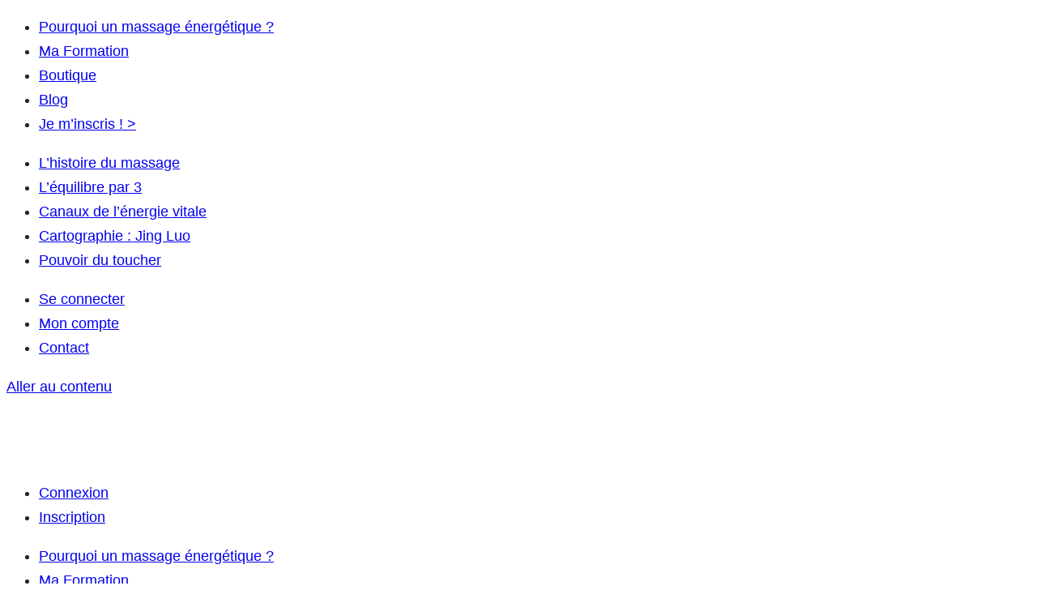

--- FILE ---
content_type: text/html; charset=UTF-8
request_url: https://www.massage-magnergy.com/meridiens/meridien-de-la-vesicule-biliaire/
body_size: 17241
content:
<!doctype html>
<html lang="fr-FR">
<head>
	<meta charset="UTF-8" />
	<meta name="viewport" content="width=device-width, initial-scale=1" />
	<meta name='robots' content='index, follow, max-image-preview:large, max-snippet:-1, max-video-preview:-1' />
	<style>img:is([sizes="auto" i], [sizes^="auto," i]) { contain-intrinsic-size: 3000px 1500px }</style>
	
	<!-- This site is optimized with the Yoast SEO plugin v24.5 - https://yoast.com/wordpress/plugins/seo/ -->
	<title>Archives : Méridien de la vésicule biliaire - Massage Magnergy</title>
	<meta name="description" content="Explorez le méridien de la vésicule biliaire, l&#039;un des douze méridiens principaux de la médecine traditionnelle chinoise." />
	<link rel="canonical" href="https://www.massage-magnergy.com/meridiens/meridien-de-la-vesicule-biliaire/" />
	<meta property="og:locale" content="fr_FR" />
	<meta property="og:type" content="article" />
	<meta property="og:title" content="Archives : Méridien de la vésicule biliaire - Massage Magnergy" />
	<meta property="og:description" content="Explorez le méridien de la vésicule biliaire, l&#039;un des douze méridiens principaux de la médecine traditionnelle chinoise." />
	<meta property="og:url" content="https://www.massage-magnergy.com/meridiens/meridien-de-la-vesicule-biliaire/" />
	<meta property="og:site_name" content="Massage Magnergy" />
	<meta property="og:image" content="https://www.massage-magnergy.com/wp-content/uploads/2020/05/White-and-Teal-Retail-Sale-Coffee-Photo-Collage-1536x1229-1.jpg" />
	<meta property="og:image:width" content="1349" />
	<meta property="og:image:height" content="1058" />
	<meta property="og:image:type" content="image/jpeg" />
	<meta name="twitter:card" content="summary_large_image" />
	<script type="application/ld+json" class="yoast-schema-graph">{"@context":"https://schema.org","@graph":[{"@type":"CollectionPage","@id":"https://www.massage-magnergy.com/meridiens/meridien-de-la-vesicule-biliaire/","url":"https://www.massage-magnergy.com/meridiens/meridien-de-la-vesicule-biliaire/","name":"Archives : Méridien de la vésicule biliaire - Massage Magnergy","isPartOf":{"@id":"https://www.massage-magnergy.com/#website"},"primaryImageOfPage":{"@id":"https://www.massage-magnergy.com/meridiens/meridien-de-la-vesicule-biliaire/#primaryimage"},"image":{"@id":"https://www.massage-magnergy.com/meridiens/meridien-de-la-vesicule-biliaire/#primaryimage"},"thumbnailUrl":"https://www.massage-magnergy.com/wp-content/uploads/2022/12/Point-Huan-Tiao-du-meridien-de-la-vesicule-biliaire-30VB.jpg","description":"Explorez le méridien de la vésicule biliaire, l'un des douze méridiens principaux de la médecine traditionnelle chinoise.","breadcrumb":{"@id":"https://www.massage-magnergy.com/meridiens/meridien-de-la-vesicule-biliaire/#breadcrumb"},"inLanguage":"fr-FR"},{"@type":"ImageObject","inLanguage":"fr-FR","@id":"https://www.massage-magnergy.com/meridiens/meridien-de-la-vesicule-biliaire/#primaryimage","url":"https://www.massage-magnergy.com/wp-content/uploads/2022/12/Point-Huan-Tiao-du-meridien-de-la-vesicule-biliaire-30VB.jpg","contentUrl":"https://www.massage-magnergy.com/wp-content/uploads/2022/12/Point-Huan-Tiao-du-meridien-de-la-vesicule-biliaire-30VB.jpg","width":1050,"height":550,"caption":"Point Huan Tiao du méridien de la vésicule biliaire (30VB)"},{"@type":"BreadcrumbList","@id":"https://www.massage-magnergy.com/meridiens/meridien-de-la-vesicule-biliaire/#breadcrumb","itemListElement":[{"@type":"ListItem","position":1,"name":"Accueil","item":"https://www.massage-magnergy.com/"},{"@type":"ListItem","position":2,"name":"Méridiens &amp; Points","item":"https://www.massage-magnergy.com/meridiens/"},{"@type":"ListItem","position":3,"name":"Méridien de la vésicule biliaire"}]},{"@type":"WebSite","@id":"https://www.massage-magnergy.com/#website","url":"https://www.massage-magnergy.com/","name":"Massage Magnergy","description":"","publisher":{"@id":"https://www.massage-magnergy.com/#organization"},"potentialAction":[{"@type":"SearchAction","target":{"@type":"EntryPoint","urlTemplate":"https://www.massage-magnergy.com/?s={search_term_string}"},"query-input":{"@type":"PropertyValueSpecification","valueRequired":true,"valueName":"search_term_string"}}],"inLanguage":"fr-FR"},{"@type":"Organization","@id":"https://www.massage-magnergy.com/#organization","name":"Massage Magnergy","url":"https://www.massage-magnergy.com/","logo":{"@type":"ImageObject","inLanguage":"fr-FR","@id":"https://www.massage-magnergy.com/#/schema/logo/image/","url":"https://www.massage-magnergy.com/wp-content/uploads/2020/05/LOGO.png","contentUrl":"https://www.massage-magnergy.com/wp-content/uploads/2020/05/LOGO.png","width":859,"height":380,"caption":"Massage Magnergy"},"image":{"@id":"https://www.massage-magnergy.com/#/schema/logo/image/"},"sameAs":["https://www.facebook.com/MASSAGEMAGNERGY/"]}]}</script>
	<!-- / Yoast SEO plugin. -->


<script>
var wpo_server_info_css = {"user_agent":"Mozilla\/5.0 (compatible; SemrushBot\/7~bl; +http:\/\/www.semrush.com\/bot.html)"}
    var wpo_minb30e2692=document.createElement("link");wpo_minb30e2692.rel="stylesheet",wpo_minb30e2692.type="text/css",wpo_minb30e2692.media="async",wpo_minb30e2692.href="https://www.massage-magnergy.com/wp-content/plugins/elementor/assets/lib/font-awesome/css/all.min.css",wpo_minb30e2692.onload=function() {wpo_minb30e2692.media="all"},document.getElementsByTagName("head")[0].appendChild(wpo_minb30e2692);
</script>
<script>
var wpo_server_info_css = {"user_agent":"Mozilla\/5.0 (compatible; SemrushBot\/7~bl; +http:\/\/www.semrush.com\/bot.html)"}
    var wpo_min77872854=document.createElement("link");wpo_min77872854.rel="stylesheet",wpo_min77872854.type="text/css",wpo_min77872854.media="async",wpo_min77872854.href="https://www.massage-magnergy.com/wp-content/plugins/elementor/assets/lib/font-awesome/css/v4-shims.min.css",wpo_min77872854.onload=function() {wpo_min77872854.media="all"},document.getElementsByTagName("head")[0].appendChild(wpo_min77872854);
</script>
<script>
var wpo_server_info_css = {"user_agent":"Mozilla\/5.0 (compatible; SemrushBot\/7~bl; +http:\/\/www.semrush.com\/bot.html)"}
    var wpo_min22ac2a2e=document.createElement("link");wpo_min22ac2a2e.rel="stylesheet",wpo_min22ac2a2e.type="text/css",wpo_min22ac2a2e.media="async",wpo_min22ac2a2e.href="https://www.massage-magnergy.com/wp-content/plugins/elementor/assets/lib/font-awesome/css/font-awesome.min.css",wpo_min22ac2a2e.onload=function() {wpo_min22ac2a2e.media="all"},document.getElementsByTagName("head")[0].appendChild(wpo_min22ac2a2e);
</script>
<script>
var wpo_server_info_css = {"user_agent":"Mozilla\/5.0 (compatible; SemrushBot\/7~bl; +http:\/\/www.semrush.com\/bot.html)"}
    var wpo_min8ddf2661=document.createElement("link");wpo_min8ddf2661.rel="stylesheet",wpo_min8ddf2661.type="text/css",wpo_min8ddf2661.media="async",wpo_min8ddf2661.href="https://www.massage-magnergy.com/wp-content/plugins/elementor/assets/lib/font-awesome/css/brands.css",wpo_min8ddf2661.onload=function() {wpo_min8ddf2661.media="all"},document.getElementsByTagName("head")[0].appendChild(wpo_min8ddf2661);
</script>
<script>
var wpo_server_info_css = {"user_agent":"Mozilla\/5.0 (compatible; SemrushBot\/7~bl; +http:\/\/www.semrush.com\/bot.html)"}
    var wpo_min563f288f=document.createElement("link");wpo_min563f288f.rel="stylesheet",wpo_min563f288f.type="text/css",wpo_min563f288f.media="async",wpo_min563f288f.href="https://www.massage-magnergy.com/wp-content/plugins/elementor/assets/lib/font-awesome/css/fontawesome.css",wpo_min563f288f.onload=function() {wpo_min563f288f.media="all"},document.getElementsByTagName("head")[0].appendChild(wpo_min563f288f);
</script>
<script>
var wpo_server_info_css = {"user_agent":"Mozilla\/5.0 (compatible; SemrushBot\/7~bl; +http:\/\/www.semrush.com\/bot.html)"}
    var wpo_min67d92602=document.createElement("link");wpo_min67d92602.rel="stylesheet",wpo_min67d92602.type="text/css",wpo_min67d92602.media="async",wpo_min67d92602.href="https://www.massage-magnergy.com/wp-content/plugins/elementor/assets/lib/font-awesome/css/solid.css",wpo_min67d92602.onload=function() {wpo_min67d92602.media="all"},document.getElementsByTagName("head")[0].appendChild(wpo_min67d92602);
</script>
<script>
var wpo_server_info_css = {"user_agent":"Mozilla\/5.0 (compatible; SemrushBot\/7~bl; +http:\/\/www.semrush.com\/bot.html)"}
    var wpo_min95714fd3=document.createElement("link");wpo_min95714fd3.rel="stylesheet",wpo_min95714fd3.type="text/css",wpo_min95714fd3.media="async",wpo_min95714fd3.href="https://fonts.googleapis.com/css2?family=Roboto:ital,wght@0,100;0,200;0,300;0,400;0,500;0,600;0,700;0,800;0,900;1,100;1,200;1,300;1,400;1,500;1,600;1,700;1,800;1,900&family=Roboto+Slab:ital,wght@0,100;0,200;0,300;0,400;0,500;0,600;0,700;0,800;0,900;1,100;1,200;1,300;1,400;1,500;1,600;1,700;1,800;1,900&display=swap",wpo_min95714fd3.onload=function() {wpo_min95714fd3.media="all"},document.getElementsByTagName("head")[0].appendChild(wpo_min95714fd3);
</script>
<style id='wp-block-library-theme-inline-css'>
.wp-block-audio :where(figcaption){color:#555;font-size:13px;text-align:center}.is-dark-theme .wp-block-audio :where(figcaption){color:#ffffffa6}.wp-block-audio{margin:0 0 1em}.wp-block-code{border:1px solid #ccc;border-radius:4px;font-family:Menlo,Consolas,monaco,monospace;padding:.8em 1em}.wp-block-embed :where(figcaption){color:#555;font-size:13px;text-align:center}.is-dark-theme .wp-block-embed :where(figcaption){color:#ffffffa6}.wp-block-embed{margin:0 0 1em}.blocks-gallery-caption{color:#555;font-size:13px;text-align:center}.is-dark-theme .blocks-gallery-caption{color:#ffffffa6}:root :where(.wp-block-image figcaption){color:#555;font-size:13px;text-align:center}.is-dark-theme :root :where(.wp-block-image figcaption){color:#ffffffa6}.wp-block-image{margin:0 0 1em}.wp-block-pullquote{border-bottom:4px solid;border-top:4px solid;color:currentColor;margin-bottom:1.75em}.wp-block-pullquote cite,.wp-block-pullquote footer,.wp-block-pullquote__citation{color:currentColor;font-size:.8125em;font-style:normal;text-transform:uppercase}.wp-block-quote{border-left:.25em solid;margin:0 0 1.75em;padding-left:1em}.wp-block-quote cite,.wp-block-quote footer{color:currentColor;font-size:.8125em;font-style:normal;position:relative}.wp-block-quote:where(.has-text-align-right){border-left:none;border-right:.25em solid;padding-left:0;padding-right:1em}.wp-block-quote:where(.has-text-align-center){border:none;padding-left:0}.wp-block-quote.is-large,.wp-block-quote.is-style-large,.wp-block-quote:where(.is-style-plain){border:none}.wp-block-search .wp-block-search__label{font-weight:700}.wp-block-search__button{border:1px solid #ccc;padding:.375em .625em}:where(.wp-block-group.has-background){padding:1.25em 2.375em}.wp-block-separator.has-css-opacity{opacity:.4}.wp-block-separator{border:none;border-bottom:2px solid;margin-left:auto;margin-right:auto}.wp-block-separator.has-alpha-channel-opacity{opacity:1}.wp-block-separator:not(.is-style-wide):not(.is-style-dots){width:100px}.wp-block-separator.has-background:not(.is-style-dots){border-bottom:none;height:1px}.wp-block-separator.has-background:not(.is-style-wide):not(.is-style-dots){height:2px}.wp-block-table{margin:0 0 1em}.wp-block-table td,.wp-block-table th{word-break:normal}.wp-block-table :where(figcaption){color:#555;font-size:13px;text-align:center}.is-dark-theme .wp-block-table :where(figcaption){color:#ffffffa6}.wp-block-video :where(figcaption){color:#555;font-size:13px;text-align:center}.is-dark-theme .wp-block-video :where(figcaption){color:#ffffffa6}.wp-block-video{margin:0 0 1em}:root :where(.wp-block-template-part.has-background){margin-bottom:0;margin-top:0;padding:1.25em 2.375em}
</style>
<style id='global-styles-inline-css'>
:root{--wp--preset--aspect-ratio--square: 1;--wp--preset--aspect-ratio--4-3: 4/3;--wp--preset--aspect-ratio--3-4: 3/4;--wp--preset--aspect-ratio--3-2: 3/2;--wp--preset--aspect-ratio--2-3: 2/3;--wp--preset--aspect-ratio--16-9: 16/9;--wp--preset--aspect-ratio--9-16: 9/16;--wp--preset--color--black: #000000;--wp--preset--color--cyan-bluish-gray: #abb8c3;--wp--preset--color--white: #ffffff;--wp--preset--color--pale-pink: #f78da7;--wp--preset--color--vivid-red: #cf2e2e;--wp--preset--color--luminous-vivid-orange: #ff6900;--wp--preset--color--luminous-vivid-amber: #fcb900;--wp--preset--color--light-green-cyan: #7bdcb5;--wp--preset--color--vivid-green-cyan: #00d084;--wp--preset--color--pale-cyan-blue: #8ed1fc;--wp--preset--color--vivid-cyan-blue: #0693e3;--wp--preset--color--vivid-purple: #9b51e0;--wp--preset--color--color-primary: #011935;--wp--preset--color--color-secondary: #00A59D;--wp--preset--color--color-action: #35a5a5;--wp--preset--color--site-navigation-background: #F9FAFB;--wp--preset--color--site-navigation-link: #444444;--wp--preset--color--meta-link: #000000;--wp--preset--color--buttons: #5ea5a3;--wp--preset--color--borders: #03543F21;--wp--preset--color--body-text: #222222;--wp--preset--color--base: #FFFFFF;--wp--preset--gradient--vivid-cyan-blue-to-vivid-purple: linear-gradient(135deg,rgba(6,147,227,1) 0%,rgb(155,81,224) 100%);--wp--preset--gradient--light-green-cyan-to-vivid-green-cyan: linear-gradient(135deg,rgb(122,220,180) 0%,rgb(0,208,130) 100%);--wp--preset--gradient--luminous-vivid-amber-to-luminous-vivid-orange: linear-gradient(135deg,rgba(252,185,0,1) 0%,rgba(255,105,0,1) 100%);--wp--preset--gradient--luminous-vivid-orange-to-vivid-red: linear-gradient(135deg,rgba(255,105,0,1) 0%,rgb(207,46,46) 100%);--wp--preset--gradient--very-light-gray-to-cyan-bluish-gray: linear-gradient(135deg,rgb(238,238,238) 0%,rgb(169,184,195) 100%);--wp--preset--gradient--cool-to-warm-spectrum: linear-gradient(135deg,rgb(74,234,220) 0%,rgb(151,120,209) 20%,rgb(207,42,186) 40%,rgb(238,44,130) 60%,rgb(251,105,98) 80%,rgb(254,248,76) 100%);--wp--preset--gradient--blush-light-purple: linear-gradient(135deg,rgb(255,206,236) 0%,rgb(152,150,240) 100%);--wp--preset--gradient--blush-bordeaux: linear-gradient(135deg,rgb(254,205,165) 0%,rgb(254,45,45) 50%,rgb(107,0,62) 100%);--wp--preset--gradient--luminous-dusk: linear-gradient(135deg,rgb(255,203,112) 0%,rgb(199,81,192) 50%,rgb(65,88,208) 100%);--wp--preset--gradient--pale-ocean: linear-gradient(135deg,rgb(255,245,203) 0%,rgb(182,227,212) 50%,rgb(51,167,181) 100%);--wp--preset--gradient--electric-grass: linear-gradient(135deg,rgb(202,248,128) 0%,rgb(113,206,126) 100%);--wp--preset--gradient--midnight: linear-gradient(135deg,rgb(2,3,129) 0%,rgb(40,116,252) 100%);--wp--preset--font-size--small: 13px;--wp--preset--font-size--medium: clamp(14px, 0.875rem + ((1vw - 3.2px) * 0.659), 20px);--wp--preset--font-size--large: clamp(22.041px, 1.378rem + ((1vw - 3.2px) * 1.534), 36px);--wp--preset--font-size--x-large: clamp(25.014px, 1.563rem + ((1vw - 3.2px) * 1.867), 42px);--wp--preset--font-size--72: clamp(51px,7.2vw,72px);--wp--preset--font-size--54: clamp(42px,6vw,54px);--wp--preset--font-size--42: clamp(36px,4.2vw,42px);--wp--preset--font-size--36: clamp(30px,3.6vw,36px);--wp--preset--font-size--30: clamp(27px,3vw,30px);--wp--preset--font-size--24: clamp(22px,2.4vw,24px);--wp--preset--font-size--21: clamp(20px,2.2vw,21px);--wp--preset--font-size--18: clamp(17px,1.8vw,18px);--wp--preset--font-size--16: clamp(14px,1.6vw,16px);--wp--preset--font-size--14: clamp(13px,1.4vw,14px);--wp--preset--font-size--inherit: inherit;--wp--preset--font-family--abril-fatface: "Abril Fatface", sans-serif;--wp--preset--font-family--figtree: "Figtree", sans-serif;--wp--preset--font-family--fjalla-one: "Fjalla One", sans-serif;--wp--preset--font-family--gentium-book-basic: "Gentium Book Basic", serif;--wp--preset--font-family--inter: "Inter", sans-serif;--wp--preset--font-family--lato: "Lato", sans-serif;--wp--preset--font-family--merriweather: "Merriweather", serif;--wp--preset--font-family--noto-sans: "Noto Sans", sans-serif;--wp--preset--font-family--open-sans: "Open Sans", sans-serif;--wp--preset--font-family--oswald: "Oswald", sans-serif;--wp--preset--font-family--pathway-gothic-one: "Pathway Gothic One", sans-serif;--wp--preset--font-family--playfair-display: "Playfair Display", serif;--wp--preset--font-family--poppins: "Poppins", sans-serif;--wp--preset--font-family--pt-mono: "PT Mono", monospace;--wp--preset--font-family--pt-sans: "PT Sans", sans-serif;--wp--preset--font-family--pt-serif: "PT Serif", serif;--wp--preset--font-family--quattrocento: "Quattrocento", serif;--wp--preset--font-family--roboto: "Roboto", sans-serif;--wp--preset--font-family--roboto-slab: "Roboto Slab", serif;--wp--preset--font-family--source-sans-pro: "Source Sans Pro", sans-serif;--wp--preset--font-family--system-font: -apple-system,BlinkMacSystemFont,"Segoe UI",Roboto,Oxygen-Sans,Ubuntu,Cantarell,"Helvetica Neue",sans-serif;--wp--preset--font-family--ubuntu: "Ubuntu", sans-serif;--wp--preset--font-family--cardo: Cardo;--wp--preset--spacing--20: clamp(20px, 3vw, 30px);--wp--preset--spacing--30: clamp(30px, 4vw, 40px);--wp--preset--spacing--40: clamp(40px, 6vw, 50px);--wp--preset--spacing--50: clamp(50px, 10vw, 60px);--wp--preset--spacing--60: clamp(60px, 12vw, 70px);--wp--preset--spacing--70: clamp(70px, 14vw, 80px);--wp--preset--spacing--80: 5.06rem;--wp--preset--spacing--10: clamp(10px, 2vw, 20px);--wp--preset--shadow--natural: 6px 6px 9px rgba(0, 0, 0, 0.2);--wp--preset--shadow--deep: 12px 12px 50px rgba(0, 0, 0, 0.4);--wp--preset--shadow--sharp: 6px 6px 0px rgba(0, 0, 0, 0.2);--wp--preset--shadow--outlined: 6px 6px 0px -3px rgba(255, 255, 255, 1), 6px 6px rgba(0, 0, 0, 1);--wp--preset--shadow--crisp: 6px 6px 0px rgba(0, 0, 0, 1);--wp--custom--border--radius: 6px;--wp--custom--line-height--body: 1.7;--wp--custom--line-height--heading: 1.1;}:root { --wp--style--global--content-size: 805px;--wp--style--global--wide-size: 1230px; }:where(body) { margin: 0; }.wp-site-blocks { padding-top: var(--wp--style--root--padding-top); padding-bottom: var(--wp--style--root--padding-bottom); }.has-global-padding { padding-right: var(--wp--style--root--padding-right); padding-left: var(--wp--style--root--padding-left); }.has-global-padding > .alignfull { margin-right: calc(var(--wp--style--root--padding-right) * -1); margin-left: calc(var(--wp--style--root--padding-left) * -1); }.has-global-padding :where(:not(.alignfull.is-layout-flow) > .has-global-padding:not(.wp-block-block, .alignfull)) { padding-right: 0; padding-left: 0; }.has-global-padding :where(:not(.alignfull.is-layout-flow) > .has-global-padding:not(.wp-block-block, .alignfull)) > .alignfull { margin-left: 0; margin-right: 0; }.wp-site-blocks > .alignleft { float: left; margin-right: 2em; }.wp-site-blocks > .alignright { float: right; margin-left: 2em; }.wp-site-blocks > .aligncenter { justify-content: center; margin-left: auto; margin-right: auto; }:where(.wp-site-blocks) > * { margin-block-start: var(--wp--preset--spacing--30); margin-block-end: 0; }:where(.wp-site-blocks) > :first-child { margin-block-start: 0; }:where(.wp-site-blocks) > :last-child { margin-block-end: 0; }:root { --wp--style--block-gap: var(--wp--preset--spacing--30); }:root :where(.is-layout-flow) > :first-child{margin-block-start: 0;}:root :where(.is-layout-flow) > :last-child{margin-block-end: 0;}:root :where(.is-layout-flow) > *{margin-block-start: var(--wp--preset--spacing--30);margin-block-end: 0;}:root :where(.is-layout-constrained) > :first-child{margin-block-start: 0;}:root :where(.is-layout-constrained) > :last-child{margin-block-end: 0;}:root :where(.is-layout-constrained) > *{margin-block-start: var(--wp--preset--spacing--30);margin-block-end: 0;}:root :where(.is-layout-flex){gap: var(--wp--preset--spacing--30);}:root :where(.is-layout-grid){gap: var(--wp--preset--spacing--30);}.is-layout-flow > .alignleft{float: left;margin-inline-start: 0;margin-inline-end: 2em;}.is-layout-flow > .alignright{float: right;margin-inline-start: 2em;margin-inline-end: 0;}.is-layout-flow > .aligncenter{margin-left: auto !important;margin-right: auto !important;}.is-layout-constrained > .alignleft{float: left;margin-inline-start: 0;margin-inline-end: 2em;}.is-layout-constrained > .alignright{float: right;margin-inline-start: 2em;margin-inline-end: 0;}.is-layout-constrained > .aligncenter{margin-left: auto !important;margin-right: auto !important;}.is-layout-constrained > :where(:not(.alignleft):not(.alignright):not(.alignfull)){max-width: var(--wp--style--global--content-size);margin-left: auto !important;margin-right: auto !important;}.is-layout-constrained > .alignwide{max-width: var(--wp--style--global--wide-size);}body .is-layout-flex{display: flex;}.is-layout-flex{flex-wrap: wrap;align-items: center;}.is-layout-flex > :is(*, div){margin: 0;}body .is-layout-grid{display: grid;}.is-layout-grid > :is(*, div){margin: 0;}body{background-color: var(--wp--preset--color--base);color: var(--wp--preset--color--body-text);font-family: var(--memberlite-body-font);font-size: var(--wp--preset--font-size--18);line-height: var(--wp--custom--line-height--body);--wp--style--root--padding-top: var(--wp--preset--spacing--30);--wp--style--root--padding-right: var(--wp--preset--spacing--30);--wp--style--root--padding-bottom: var(--wp--preset--spacing--30);--wp--style--root--padding-left: var(--wp--preset--spacing--30);}a:where(:not(.wp-element-button)){color: var(--wp--preset--color--color-primary);text-decoration: underline;}h1, h2, h3, h4, h5, h6{font-family: var(--memberlite-header-font);font-weight: 700;line-height: var(--wp--custom--line-height--heading);margin-top: var(--wp--preset--spacing--40);margin-bottom: var(--wp--preset--spacing--20);}h1{font-size: var(--wp--preset--font-size--42);margin-top: 0;margin-bottom: 0;}h2{font-size: var(--wp--preset--font-size--36);margin-top: 0;margin-bottom: 0;}h3{font-size: var(--wp--preset--font-size--24);}h4{font-size: var(--wp--preset--font-size--21);}h5{font-size: var(--wp--preset--font-size--18);}h6{font-size: var(--wp--preset--font-size--16);}:root :where(.wp-element-button, .wp-block-button__link){background-color: var(--wp--preset--color--buttons);border-radius: var(--wp--custom--border--radius);border-width: 0;color: var(--wp--preset--color--white);font-family: var(--memberlite-header-font);font-size: var(--wp--preset--font-size--18);font-weight: 700;line-height: var(--wp--custom--line-height--body);padding-top: calc( var(--wp--preset--spacing--10) / 1.5);padding-right: var(--wp--preset--spacing--20);padding-bottom: calc( var(--wp--preset--spacing--10) / 1.5);padding-left: var(--wp--preset--spacing--20);text-decoration: none;}:root :where(.wp-element-button:hover, .wp-block-button__link:hover){background-color: var(--wp--preset--color--body-text);color: var(--wp--preset--color--white);}:root :where(.wp-element-button:active, .wp-block-button__link:active){background-color: var(--wp--preset--color--color-secondary);color: var(--wp--preset--color--white);}:root :where(.wp-element-caption, .wp-block-audio figcaption, .wp-block-embed figcaption, .wp-block-gallery figcaption, .wp-block-image figcaption, .wp-block-table figcaption, .wp-block-video figcaption){font-size: var(--wp--preset--font-size--16);}.has-black-color{color: var(--wp--preset--color--black) !important;}.has-cyan-bluish-gray-color{color: var(--wp--preset--color--cyan-bluish-gray) !important;}.has-white-color{color: var(--wp--preset--color--white) !important;}.has-pale-pink-color{color: var(--wp--preset--color--pale-pink) !important;}.has-vivid-red-color{color: var(--wp--preset--color--vivid-red) !important;}.has-luminous-vivid-orange-color{color: var(--wp--preset--color--luminous-vivid-orange) !important;}.has-luminous-vivid-amber-color{color: var(--wp--preset--color--luminous-vivid-amber) !important;}.has-light-green-cyan-color{color: var(--wp--preset--color--light-green-cyan) !important;}.has-vivid-green-cyan-color{color: var(--wp--preset--color--vivid-green-cyan) !important;}.has-pale-cyan-blue-color{color: var(--wp--preset--color--pale-cyan-blue) !important;}.has-vivid-cyan-blue-color{color: var(--wp--preset--color--vivid-cyan-blue) !important;}.has-vivid-purple-color{color: var(--wp--preset--color--vivid-purple) !important;}.has-color-primary-color{color: var(--wp--preset--color--color-primary) !important;}.has-color-secondary-color{color: var(--wp--preset--color--color-secondary) !important;}.has-color-action-color{color: var(--wp--preset--color--color-action) !important;}.has-site-navigation-background-color{color: var(--wp--preset--color--site-navigation-background) !important;}.has-site-navigation-link-color{color: var(--wp--preset--color--site-navigation-link) !important;}.has-meta-link-color{color: var(--wp--preset--color--meta-link) !important;}.has-buttons-color{color: var(--wp--preset--color--buttons) !important;}.has-borders-color{color: var(--wp--preset--color--borders) !important;}.has-body-text-color{color: var(--wp--preset--color--body-text) !important;}.has-base-color{color: var(--wp--preset--color--base) !important;}.has-black-background-color{background-color: var(--wp--preset--color--black) !important;}.has-cyan-bluish-gray-background-color{background-color: var(--wp--preset--color--cyan-bluish-gray) !important;}.has-white-background-color{background-color: var(--wp--preset--color--white) !important;}.has-pale-pink-background-color{background-color: var(--wp--preset--color--pale-pink) !important;}.has-vivid-red-background-color{background-color: var(--wp--preset--color--vivid-red) !important;}.has-luminous-vivid-orange-background-color{background-color: var(--wp--preset--color--luminous-vivid-orange) !important;}.has-luminous-vivid-amber-background-color{background-color: var(--wp--preset--color--luminous-vivid-amber) !important;}.has-light-green-cyan-background-color{background-color: var(--wp--preset--color--light-green-cyan) !important;}.has-vivid-green-cyan-background-color{background-color: var(--wp--preset--color--vivid-green-cyan) !important;}.has-pale-cyan-blue-background-color{background-color: var(--wp--preset--color--pale-cyan-blue) !important;}.has-vivid-cyan-blue-background-color{background-color: var(--wp--preset--color--vivid-cyan-blue) !important;}.has-vivid-purple-background-color{background-color: var(--wp--preset--color--vivid-purple) !important;}.has-color-primary-background-color{background-color: var(--wp--preset--color--color-primary) !important;}.has-color-secondary-background-color{background-color: var(--wp--preset--color--color-secondary) !important;}.has-color-action-background-color{background-color: var(--wp--preset--color--color-action) !important;}.has-site-navigation-background-background-color{background-color: var(--wp--preset--color--site-navigation-background) !important;}.has-site-navigation-link-background-color{background-color: var(--wp--preset--color--site-navigation-link) !important;}.has-meta-link-background-color{background-color: var(--wp--preset--color--meta-link) !important;}.has-buttons-background-color{background-color: var(--wp--preset--color--buttons) !important;}.has-borders-background-color{background-color: var(--wp--preset--color--borders) !important;}.has-body-text-background-color{background-color: var(--wp--preset--color--body-text) !important;}.has-base-background-color{background-color: var(--wp--preset--color--base) !important;}.has-black-border-color{border-color: var(--wp--preset--color--black) !important;}.has-cyan-bluish-gray-border-color{border-color: var(--wp--preset--color--cyan-bluish-gray) !important;}.has-white-border-color{border-color: var(--wp--preset--color--white) !important;}.has-pale-pink-border-color{border-color: var(--wp--preset--color--pale-pink) !important;}.has-vivid-red-border-color{border-color: var(--wp--preset--color--vivid-red) !important;}.has-luminous-vivid-orange-border-color{border-color: var(--wp--preset--color--luminous-vivid-orange) !important;}.has-luminous-vivid-amber-border-color{border-color: var(--wp--preset--color--luminous-vivid-amber) !important;}.has-light-green-cyan-border-color{border-color: var(--wp--preset--color--light-green-cyan) !important;}.has-vivid-green-cyan-border-color{border-color: var(--wp--preset--color--vivid-green-cyan) !important;}.has-pale-cyan-blue-border-color{border-color: var(--wp--preset--color--pale-cyan-blue) !important;}.has-vivid-cyan-blue-border-color{border-color: var(--wp--preset--color--vivid-cyan-blue) !important;}.has-vivid-purple-border-color{border-color: var(--wp--preset--color--vivid-purple) !important;}.has-color-primary-border-color{border-color: var(--wp--preset--color--color-primary) !important;}.has-color-secondary-border-color{border-color: var(--wp--preset--color--color-secondary) !important;}.has-color-action-border-color{border-color: var(--wp--preset--color--color-action) !important;}.has-site-navigation-background-border-color{border-color: var(--wp--preset--color--site-navigation-background) !important;}.has-site-navigation-link-border-color{border-color: var(--wp--preset--color--site-navigation-link) !important;}.has-meta-link-border-color{border-color: var(--wp--preset--color--meta-link) !important;}.has-buttons-border-color{border-color: var(--wp--preset--color--buttons) !important;}.has-borders-border-color{border-color: var(--wp--preset--color--borders) !important;}.has-body-text-border-color{border-color: var(--wp--preset--color--body-text) !important;}.has-base-border-color{border-color: var(--wp--preset--color--base) !important;}.has-vivid-cyan-blue-to-vivid-purple-gradient-background{background: var(--wp--preset--gradient--vivid-cyan-blue-to-vivid-purple) !important;}.has-light-green-cyan-to-vivid-green-cyan-gradient-background{background: var(--wp--preset--gradient--light-green-cyan-to-vivid-green-cyan) !important;}.has-luminous-vivid-amber-to-luminous-vivid-orange-gradient-background{background: var(--wp--preset--gradient--luminous-vivid-amber-to-luminous-vivid-orange) !important;}.has-luminous-vivid-orange-to-vivid-red-gradient-background{background: var(--wp--preset--gradient--luminous-vivid-orange-to-vivid-red) !important;}.has-very-light-gray-to-cyan-bluish-gray-gradient-background{background: var(--wp--preset--gradient--very-light-gray-to-cyan-bluish-gray) !important;}.has-cool-to-warm-spectrum-gradient-background{background: var(--wp--preset--gradient--cool-to-warm-spectrum) !important;}.has-blush-light-purple-gradient-background{background: var(--wp--preset--gradient--blush-light-purple) !important;}.has-blush-bordeaux-gradient-background{background: var(--wp--preset--gradient--blush-bordeaux) !important;}.has-luminous-dusk-gradient-background{background: var(--wp--preset--gradient--luminous-dusk) !important;}.has-pale-ocean-gradient-background{background: var(--wp--preset--gradient--pale-ocean) !important;}.has-electric-grass-gradient-background{background: var(--wp--preset--gradient--electric-grass) !important;}.has-midnight-gradient-background{background: var(--wp--preset--gradient--midnight) !important;}.has-small-font-size{font-size: var(--wp--preset--font-size--small) !important;}.has-medium-font-size{font-size: var(--wp--preset--font-size--medium) !important;}.has-large-font-size{font-size: var(--wp--preset--font-size--large) !important;}.has-x-large-font-size{font-size: var(--wp--preset--font-size--x-large) !important;}.has-72-font-size{font-size: var(--wp--preset--font-size--72) !important;}.has-54-font-size{font-size: var(--wp--preset--font-size--54) !important;}.has-42-font-size{font-size: var(--wp--preset--font-size--42) !important;}.has-36-font-size{font-size: var(--wp--preset--font-size--36) !important;}.has-30-font-size{font-size: var(--wp--preset--font-size--30) !important;}.has-24-font-size{font-size: var(--wp--preset--font-size--24) !important;}.has-21-font-size{font-size: var(--wp--preset--font-size--21) !important;}.has-18-font-size{font-size: var(--wp--preset--font-size--18) !important;}.has-16-font-size{font-size: var(--wp--preset--font-size--16) !important;}.has-14-font-size{font-size: var(--wp--preset--font-size--14) !important;}.has-inherit-font-size{font-size: var(--wp--preset--font-size--inherit) !important;}.has-abril-fatface-font-family{font-family: var(--wp--preset--font-family--abril-fatface) !important;}.has-figtree-font-family{font-family: var(--wp--preset--font-family--figtree) !important;}.has-fjalla-one-font-family{font-family: var(--wp--preset--font-family--fjalla-one) !important;}.has-gentium-book-basic-font-family{font-family: var(--wp--preset--font-family--gentium-book-basic) !important;}.has-inter-font-family{font-family: var(--wp--preset--font-family--inter) !important;}.has-lato-font-family{font-family: var(--wp--preset--font-family--lato) !important;}.has-merriweather-font-family{font-family: var(--wp--preset--font-family--merriweather) !important;}.has-noto-sans-font-family{font-family: var(--wp--preset--font-family--noto-sans) !important;}.has-open-sans-font-family{font-family: var(--wp--preset--font-family--open-sans) !important;}.has-oswald-font-family{font-family: var(--wp--preset--font-family--oswald) !important;}.has-pathway-gothic-one-font-family{font-family: var(--wp--preset--font-family--pathway-gothic-one) !important;}.has-playfair-display-font-family{font-family: var(--wp--preset--font-family--playfair-display) !important;}.has-poppins-font-family{font-family: var(--wp--preset--font-family--poppins) !important;}.has-pt-mono-font-family{font-family: var(--wp--preset--font-family--pt-mono) !important;}.has-pt-sans-font-family{font-family: var(--wp--preset--font-family--pt-sans) !important;}.has-pt-serif-font-family{font-family: var(--wp--preset--font-family--pt-serif) !important;}.has-quattrocento-font-family{font-family: var(--wp--preset--font-family--quattrocento) !important;}.has-roboto-font-family{font-family: var(--wp--preset--font-family--roboto) !important;}.has-roboto-slab-font-family{font-family: var(--wp--preset--font-family--roboto-slab) !important;}.has-source-sans-pro-font-family{font-family: var(--wp--preset--font-family--source-sans-pro) !important;}.has-system-font-font-family{font-family: var(--wp--preset--font-family--system-font) !important;}.has-ubuntu-font-family{font-family: var(--wp--preset--font-family--ubuntu) !important;}.has-cardo-font-family{font-family: var(--wp--preset--font-family--cardo) !important;}
:root :where(.wp-block-pullquote){font-size: clamp(0.984em, 0.984rem + ((1vw - 0.2em) * 0.907), 1.5em);line-height: 1.6;}
:root :where(.wp-block-avatar){line-height: 0;}:root :where(.wp-block-avatar img){border-radius: 999px}
:root :where(.wp-block-buttons-is-layout-flow) > :first-child{margin-block-start: 0;}:root :where(.wp-block-buttons-is-layout-flow) > :last-child{margin-block-end: 0;}:root :where(.wp-block-buttons-is-layout-flow) > *{margin-block-start: var(--wp--preset--spacing--10);margin-block-end: 0;}:root :where(.wp-block-buttons-is-layout-constrained) > :first-child{margin-block-start: 0;}:root :where(.wp-block-buttons-is-layout-constrained) > :last-child{margin-block-end: 0;}:root :where(.wp-block-buttons-is-layout-constrained) > *{margin-block-start: var(--wp--preset--spacing--10);margin-block-end: 0;}:root :where(.wp-block-buttons-is-layout-flex){gap: var(--wp--preset--spacing--10);}:root :where(.wp-block-buttons-is-layout-grid){gap: var(--wp--preset--spacing--10);}
:root :where(.wp-block-image){margin-top: var(--wp--preset--spacing--30);margin-bottom: var(--wp--preset--spacing--30);}
:root :where(.wp-block-navigation){font-family: var(--wp--custom--heading--font-family);font-size: var(--wp--preset--font-size--18);}
:root :where(.wp-block-navigation a:where(:not(.wp-element-button))){text-decoration: none;}
:root :where(.wp-block-navigation a:where(:not(.wp-element-button)):hover){text-decoration: underline;}
:root :where(.wp-block-navigation a:where(:not(.wp-element-button)):focus){text-decoration: underline;}
:root :where(.wp-block-navigation a:where(:not(.wp-element-button)):active){text-decoration: none;}
:root :where(.wp-block-post-author img){border-radius: 999px}
:root :where(.wp-block-post-author a:where(:not(.wp-element-button))){color: var(--wp--preset--color--color-primary);}
:root :where(.wp-block-post-content a:where(:not(.wp-element-button))){color: var(--wp--preset--color--color-primary);}
:root :where(.wp-block-post-date a:where(:not(.wp-element-button))){text-decoration: none;}
:root :where(.wp-block-post-date a:where(:not(.wp-element-button)):hover){text-decoration: underline;}
:root :where(.wp-block-post-terms a:where(:not(.wp-element-button))){color: var(--wp--preset--color--color-primary);}
:root :where(.wp-block-post-title a:where(:not(.wp-element-button))){color: var(--wp--preset--color--color-primary);text-decoration: none;}
:root :where(.wp-block-post-title a:where(:not(.wp-element-button)):hover){text-decoration: underline;}
:root :where(.wp-block-post-title a:where(:not(.wp-element-button)):focus){text-decoration: underline;}
:root :where(.wp-block-post-title a:where(:not(.wp-element-button)):active){color: var(--wp--preset--color--color-secondary);text-decoration: none;}
:root :where(.wp-block-comments-title){margin-bottom: var(--wp--preset--spacing--40);}
:root :where(.wp-block-comment-author-name a:where(:not(.wp-element-button))){text-decoration: none;}
:root :where(.wp-block-comment-author-name a:where(:not(.wp-element-button)):hover){text-decoration: underline;}
:root :where(.wp-block-comment-author-name a:where(:not(.wp-element-button)):focus){text-decoration: underline;}
:root :where(.wp-block-comment-author-name a:where(:not(.wp-element-button)):active){color: var(--wp--preset--color--color-secondary);text-decoration: none;}
:root :where(.wp-block-comment-date){font-size: var(--wp--preset--font-size--14);}
:root :where(.wp-block-comment-date a:where(:not(.wp-element-button))){text-decoration: none;}
:root :where(.wp-block-comment-date a:where(:not(.wp-element-button)):hover){text-decoration: underline;}
:root :where(.wp-block-comment-date a:where(:not(.wp-element-button)):focus){text-decoration: underline;}
:root :where(.wp-block-comment-date a:where(:not(.wp-element-button)):active){color: var(--wp--preset--color--color-secondary);text-decoration: none;}
:root :where(.wp-block-comment-edit-link){font-size: var(--wp--preset--font-size--14);}
:root :where(.wp-block-comment-reply-link){font-size: var(--wp--preset--font-size--14);}
:root :where(.wp-block-comments-pagination){margin-top: var(--wp--preset--spacing--40);}
:root :where(.wp-block-comments-pagination a:where(:not(.wp-element-button))){text-decoration: none;}
:root :where(.wp-block-query-pagination){font-weight: 400;}
:root :where(.wp-block-query-pagination a:where(:not(.wp-element-button))){text-decoration: none;}
:root :where(.wp-block-query-pagination a:where(:not(.wp-element-button)):hover){text-decoration: underline;}
:root :where(.wp-block-site-title){font-family: var(--wp--custom--heading--font-family);font-size: var(--wp--preset--font-size--30);font-weight: 700;line-height: 1.4;}
:root :where(.wp-block-site-title a:where(:not(.wp-element-button))){color: var(--wp--preset--color--color-primary);text-decoration: none;}
:root :where(.wp-block-site-title a:where(:not(.wp-element-button)):hover){text-decoration: underline;}
:root :where(.wp-block-site-title a:where(:not(.wp-element-button)):focus){text-decoration: underline;}
:root :where(.wp-block-site-title a:where(:not(.wp-element-button)):active){color: var(--wp--preset--color--color-secondary);text-decoration: none;}
:root :where(.wp-block-social-links){font-family: var(--wp--custom--heading--font-family);font-weight: 700;line-height: 1.4;}
:root :where(.wp-block-template-part){margin-top: 0px !important;}
:root :where(.wp-block-term-description){font-family: var(--wp--custom--heading--font-family);font-size: var(--wp--preset--font-size--21);}
</style>
<style id='woocommerce-inline-inline-css'>
.woocommerce form .form-row .required { visibility: visible; }
</style>
<link rel='stylesheet' id='wpo_min-header-0-css' href='https://www.massage-magnergy.com/wp-content/cache/wpo-minify/1740751871/assets/wpo-minify-header-ce2a418c.min.css' media='all' />
<link rel='stylesheet' id='wpo_min-header-1-css' href='https://www.massage-magnergy.com/wp-content/cache/wpo-minify/1740751871/assets/wpo-minify-header-2f22120a.min.css' media='only screen and (max-width: 768px)' />
<link rel='stylesheet' id='wpo_min-header-2-css' href='https://www.massage-magnergy.com/wp-content/cache/wpo-minify/1740751871/assets/wpo-minify-header-6434437f.min.css' media='all' />
<link rel='stylesheet' id='wpo_min-header-3-css' href='https://www.massage-magnergy.com/wp-content/cache/wpo-minify/1740751871/assets/wpo-minify-header-e08213e8.min.css' media='print' />
<link rel='stylesheet' id='wpo_min-header-4-css' href='https://www.massage-magnergy.com/wp-content/cache/wpo-minify/1740751871/assets/wpo-minify-header-1b43370b.min.css' media='all' />
<link rel="preconnect" href="https://fonts.gstatic.com/" crossorigin><script id="jquery-js-after">
!function($){"use strict";$(document).ready(function(){$(this).scrollTop()>100&&$(".hfe-scroll-to-top-wrap").removeClass("hfe-scroll-to-top-hide"),$(window).scroll(function(){$(this).scrollTop()<100?$(".hfe-scroll-to-top-wrap").fadeOut(300):$(".hfe-scroll-to-top-wrap").fadeIn(300)}),$(".hfe-scroll-to-top-wrap").on("click",function(){$("html, body").animate({scrollTop:0},300);return!1})})}(jQuery);
</script>
<script src="https://www.massage-magnergy.com/wp-content/cache/wpo-minify/1740751871/assets/wpo-minify-header-7b8e0e4a.min.js" id="wpo_min-header-0-js"></script>
<script id="wpo_min-header-1-js-extra">
var FB3D_CLIENT_LOCALE = {"ajaxurl":"https:\/\/www.massage-magnergy.com\/wp-admin\/admin-ajax.php","dictionary":{"Table of contents":"Table of contents","Close":"Close","Bookmarks":"Bookmarks","Thumbnails":"Thumbnails","Search":"Search","Share":"Share","Facebook":"Facebook","Twitter":"Twitter","Email":"Email","Play":"Play","Previous page":"Previous page","Next page":"Next page","Zoom in":"Zoom in","Zoom out":"Zoom out","Fit view":"Fit view","Auto play":"Auto play","Full screen":"Full screen","More":"More","Smart pan":"Smart pan","Single page":"Single page","Sounds":"Sounds","Stats":"Stats","Print":"Print","Download":"Download","Goto first page":"Goto first page","Goto last page":"Goto last page"},"images":"https:\/\/www.massage-magnergy.com\/wp-content\/plugins\/interactive-3d-flipbook-powered-physics-engine\/assets\/images\/","jsData":{"urls":[],"posts":{"ids_mis":[],"ids":[]},"pages":[],"firstPages":[],"bookCtrlProps":[],"bookTemplates":[]},"key":"3d-flip-book","pdfJS":{"pdfJsLib":"https:\/\/www.massage-magnergy.com\/wp-content\/plugins\/interactive-3d-flipbook-powered-physics-engine\/assets\/js\/pdf.min.js?ver=4.3.136","pdfJsWorker":"https:\/\/www.massage-magnergy.com\/wp-content\/plugins\/interactive-3d-flipbook-powered-physics-engine\/assets\/js\/pdf.worker.js?ver=4.3.136","stablePdfJsLib":"https:\/\/www.massage-magnergy.com\/wp-content\/plugins\/interactive-3d-flipbook-powered-physics-engine\/assets\/js\/stable\/pdf.min.js?ver=2.5.207","stablePdfJsWorker":"https:\/\/www.massage-magnergy.com\/wp-content\/plugins\/interactive-3d-flipbook-powered-physics-engine\/assets\/js\/stable\/pdf.worker.js?ver=2.5.207","pdfJsCMapUrl":"https:\/\/www.massage-magnergy.com\/wp-content\/plugins\/interactive-3d-flipbook-powered-physics-engine\/assets\/cmaps\/"},"cacheurl":"https:\/\/www.massage-magnergy.com\/wp-content\/uploads\/3d-flip-book\/cache\/","pluginsurl":"https:\/\/www.massage-magnergy.com\/wp-content\/plugins\/","pluginurl":"https:\/\/www.massage-magnergy.com\/wp-content\/plugins\/interactive-3d-flipbook-powered-physics-engine\/","thumbnailSize":{"width":"150","height":"150"},"version":"1.16.15"};
</script>
<script src="https://www.massage-magnergy.com/wp-content/cache/wpo-minify/1740751871/assets/wpo-minify-header-28d30ed5.min.js" id="wpo_min-header-1-js" async data-wp-strategy="async"></script>
<script id="wpo_min-header-2-js-extra">
var wc_add_to_cart_params = {"ajax_url":"\/wp-admin\/admin-ajax.php","wc_ajax_url":"\/?wc-ajax=%%endpoint%%","i18n_view_cart":"Voir le panier","cart_url":"https:\/\/www.massage-magnergy.com","is_cart":"","cart_redirect_after_add":"no"};
var woocommerce_params = {"ajax_url":"\/wp-admin\/admin-ajax.php","wc_ajax_url":"\/?wc-ajax=%%endpoint%%","i18n_password_show":"Afficher le mot de passe","i18n_password_hide":"Masquer le mot de passe"};
</script>
<script src="https://www.massage-magnergy.com/wp-content/cache/wpo-minify/1740751871/assets/wpo-minify-header-83c429c2.min.js" id="wpo_min-header-2-js" defer data-wp-strategy="defer"></script>
<script src="https://www.massage-magnergy.com/wp-content/cache/wpo-minify/1740751871/assets/wpo-minify-header-48940715.min.js" id="wpo_min-header-3-js"></script>
<link rel="https://api.w.org/" href="https://www.massage-magnergy.com/wp-json/" /><link rel="alternate" title="JSON" type="application/json" href="https://www.massage-magnergy.com/wp-json/wp/v2/categories/81" /><style id="pmpro_colors">:root {
	--pmpro--color--base: #ffffff;
	--pmpro--color--contrast: #222222;
	--pmpro--color--accent: #0c3d54;
	--pmpro--color--accent--variation: hsl( 199,75%,28.5% );
	--pmpro--color--border--variation: hsl( 0,0%,91% );
}</style>		<script>
			document.documentElement.className = document.documentElement.className.replace('no-js', 'js');
		</script>
				<style>
			.no-js img.lazyload {
				display: none;
			}

			figure.wp-block-image img.lazyloading {
				min-width: 150px;
			}

						.lazyload, .lazyloading {
				opacity: 0;
			}

			.lazyloaded {
				opacity: 1;
				transition: opacity 400ms;
				transition-delay: 0ms;
			}

					</style>
				<!--Customizer CSS-->
		<style id="memberlite-customizer-css" type="text/css">
			:root {
				--memberlite-content-width: 744px;
				--memberlite-body-font: Arial, sans-serif;
				--memberlite-header-font: Arial, sans-serif;
								--memberlite-color-site-background: ##FFFFFF;
				--memberlite-color-header-background: ;
				--memberlite-color-site-navigation-background: #F9FAFB;
				--memberlite-color-site-navigation: #444444;
				--memberlite-color-text: #222222;
				--memberlite-color-link: #011935;
				--memberlite-color-meta-link: #000000;
				--memberlite-color-primary: #011935;
				--memberlite-color-secondary: #00A59D;
				--memberlite-color-action: #35a5a5;
				--memberlite-color-button: #5ea5a3;
				--memberlite-hover-brightness: 1.1;
				--memberlite-color-white: #FFFFFF;
				--memberlite-color-text: #222222;
				--memberlite-color-borders: #03543F21;
				--memberlite-color-page-masthead-background: #011935;
				--memberlite-color-page-masthead: #FFFFFF;
				--memberlite-color-footer-widgets-background: #011935;
				--memberlite-color-footer-widgets: #FFFFFF;
			}
		</style>
		<!--/Customizer CSS-->
			<noscript><style>.woocommerce-product-gallery{ opacity: 1 !important; }</style></noscript>
	<meta name="generator" content="Elementor 3.27.6; features: e_font_icon_svg, additional_custom_breakpoints; settings: css_print_method-external, google_font-enabled, font_display-auto">
			<style>
				.e-con.e-parent:nth-of-type(n+4):not(.e-lazyloaded):not(.e-no-lazyload),
				.e-con.e-parent:nth-of-type(n+4):not(.e-lazyloaded):not(.e-no-lazyload) * {
					background-image: none !important;
				}
				@media screen and (max-height: 1024px) {
					.e-con.e-parent:nth-of-type(n+3):not(.e-lazyloaded):not(.e-no-lazyload),
					.e-con.e-parent:nth-of-type(n+3):not(.e-lazyloaded):not(.e-no-lazyload) * {
						background-image: none !important;
					}
				}
				@media screen and (max-height: 640px) {
					.e-con.e-parent:nth-of-type(n+2):not(.e-lazyloaded):not(.e-no-lazyload),
					.e-con.e-parent:nth-of-type(n+2):not(.e-lazyloaded):not(.e-no-lazyload) * {
						background-image: none !important;
					}
				}
			</style>
			<style type="text/css">.broken_link, a.broken_link {
	text-decoration: line-through;
}</style>        <style type="text/css">
                        .site-title,
                .site-description {
                clip: rect(1px, 1px, 1px, 1px);
                position: absolute;
            }
                </style>
<style class='wp-fonts-local'>
@font-face{font-family:"Abril Fatface";font-style:normal;font-weight:400;font-display:block;src:url('https://www.massage-magnergy.com/wp-content/themes/memberlite/assets/fonts/abril-fatface/abril-fatface.woff2') format('woff2');font-stretch:normal;}
@font-face{font-family:Figtree;font-style:normal;font-weight:400;font-display:block;src:url('https://www.massage-magnergy.com/wp-content/themes/memberlite/assets/fonts/figtree/figtree.woff2') format('woff2');font-stretch:normal;}
@font-face{font-family:Figtree;font-style:normal;font-weight:700;font-display:block;src:url('https://www.massage-magnergy.com/wp-content/themes/memberlite/assets/fonts/figtree/figtree-bold.woff2') format('woff2');font-stretch:normal;}
@font-face{font-family:"Fjalla One";font-style:normal;font-weight:400;font-display:block;src:url('https://www.massage-magnergy.com/wp-content/themes/memberlite/assets/fonts/fjalla-one/fjalla-one.woff2') format('woff2');font-stretch:normal;}
@font-face{font-family:"Gentium Book Basic";font-style:normal;font-weight:400;font-display:block;src:url('https://www.massage-magnergy.com/wp-content/themes/memberlite/assets/fonts/gentium-book-basic/gentium-book-basic-regular.woff2') format('woff2');font-stretch:normal;}
@font-face{font-family:"Gentium Book Basic";font-style:normal;font-weight:700;font-display:block;src:url('https://www.massage-magnergy.com/wp-content/themes/memberlite/assets/fonts/gentium-book-basic/gentium-book-basic-bold.woff2') format('woff2');font-stretch:normal;}
@font-face{font-family:Inter;font-style:normal;font-weight:400;font-display:block;src:url('https://www.massage-magnergy.com/wp-content/themes/memberlite/assets/fonts/inter/inter.woff2') format('woff2');font-stretch:normal;}
@font-face{font-family:Inter;font-style:normal;font-weight:700;font-display:block;src:url('https://www.massage-magnergy.com/wp-content/themes/memberlite/assets/fonts/inter/inter-bold.woff2') format('woff2');font-stretch:normal;}
@font-face{font-family:Lato;font-style:normal;font-weight:400;font-display:block;src:url('https://www.massage-magnergy.com/wp-content/themes/memberlite/assets/fonts/lato/lato.woff2') format('woff2');font-stretch:normal;}
@font-face{font-family:Lato;font-style:normal;font-weight:700;font-display:block;src:url('https://www.massage-magnergy.com/wp-content/themes/memberlite/assets/fonts/lato/lato-bold.woff2') format('woff2');font-stretch:normal;}
@font-face{font-family:Merriweather;font-style:normal;font-weight:400;font-display:block;src:url('https://www.massage-magnergy.com/wp-content/themes/memberlite/assets/fonts/merriweather/merriweather.woff2') format('woff2');font-stretch:normal;}
@font-face{font-family:Merriweather;font-style:normal;font-weight:700;font-display:block;src:url('https://www.massage-magnergy.com/wp-content/themes/memberlite/assets/fonts/merriweather/merriweather-bold.woff2') format('woff2');font-stretch:normal;}
@font-face{font-family:"Noto Sans";font-style:normal;font-weight:400;font-display:block;src:url('https://www.massage-magnergy.com/wp-content/themes/memberlite/assets/fonts/noto-sans/noto-sans.woff2') format('woff2');font-stretch:normal;}
@font-face{font-family:"Noto Sans";font-style:normal;font-weight:700;font-display:block;src:url('https://www.massage-magnergy.com/wp-content/themes/memberlite/assets/fonts/noto-sans/noto-sans-bold.woff2') format('woff2');font-stretch:normal;}
@font-face{font-family:"Open Sans";font-style:normal;font-weight:400;font-display:block;src:url('https://www.massage-magnergy.com/wp-content/themes/memberlite/assets/fonts/open-sans/open-sans.woff2') format('woff2');font-stretch:normal;}
@font-face{font-family:"Open Sans";font-style:normal;font-weight:700;font-display:block;src:url('https://www.massage-magnergy.com/wp-content/themes/memberlite/assets/fonts/open-sans/open-sans-bold.woff2') format('woff2');font-stretch:normal;}
@font-face{font-family:Oswald;font-style:normal;font-weight:400;font-display:block;src:url('https://www.massage-magnergy.com/wp-content/themes/memberlite/assets/fonts/oswald/oswald.woff2') format('woff2');font-stretch:normal;}
@font-face{font-family:Oswald;font-style:normal;font-weight:700;font-display:block;src:url('https://www.massage-magnergy.com/wp-content/themes/memberlite/assets/fonts/oswald/oswald-bold.woff2') format('woff2');font-stretch:normal;}
@font-face{font-family:"Pathway Gothic One";font-style:normal;font-weight:400;font-display:block;src:url('https://www.massage-magnergy.com/wp-content/themes/memberlite/assets/fonts/pathway-gothic-one/pathway-gothic-one.woff2') format('woff2');font-stretch:normal;}
@font-face{font-family:"Playfair Display";font-style:normal;font-weight:400;font-display:block;src:url('https://www.massage-magnergy.com/wp-content/themes/memberlite/assets/fonts/playfair-display/playfair-display.woff2') format('woff2');font-stretch:normal;}
@font-face{font-family:"Playfair Display";font-style:normal;font-weight:700;font-display:block;src:url('https://www.massage-magnergy.com/wp-content/themes/memberlite/assets/fonts/playfair-display/playfair-display-bold.woff2') format('woff2');font-stretch:normal;}
@font-face{font-family:Poppins;font-style:normal;font-weight:400;font-display:block;src:url('https://www.massage-magnergy.com/wp-content/themes/memberlite/assets/fonts/poppins/poppins.woff2') format('woff2');font-stretch:normal;}
@font-face{font-family:Poppins;font-style:normal;font-weight:700;font-display:block;src:url('https://www.massage-magnergy.com/wp-content/themes/memberlite/assets/fonts/poppins/poppins-bold.woff2') format('woff2');font-stretch:normal;}
@font-face{font-family:"PT Mono";font-style:normal;font-weight:400;font-display:block;src:url('https://www.massage-magnergy.com/wp-content/themes/memberlite/assets/fonts/pt-mono/pt-mono.woff2') format('woff2');font-stretch:normal;}
@font-face{font-family:"PT Sans";font-style:normal;font-weight:400;font-display:block;src:url('https://www.massage-magnergy.com/wp-content/themes/memberlite/assets/fonts/pt-sans/pt-sans.woff2') format('woff2');font-stretch:normal;}
@font-face{font-family:"PT Sans";font-style:normal;font-weight:700;font-display:block;src:url('https://www.massage-magnergy.com/wp-content/themes/memberlite/assets/fonts/pt-sans/pt-sans-bold.woff2') format('woff2');font-stretch:normal;}
@font-face{font-family:"PT Serif";font-style:normal;font-weight:400;font-display:block;src:url('https://www.massage-magnergy.com/wp-content/themes/memberlite/assets/fonts/pt-serif/pt-serif.woff2') format('woff2');font-stretch:normal;}
@font-face{font-family:"PT Serif";font-style:normal;font-weight:700;font-display:block;src:url('https://www.massage-magnergy.com/wp-content/themes/memberlite/assets/fonts/pt-serif/pt-serif-bold.woff2') format('woff2');font-stretch:normal;}
@font-face{font-family:Quattrocento;font-style:normal;font-weight:400;font-display:block;src:url('https://www.massage-magnergy.com/wp-content/themes/memberlite/assets/fonts/quattrocento/quattrocento.woff2') format('woff2');font-stretch:normal;}
@font-face{font-family:Quattrocento;font-style:normal;font-weight:700;font-display:block;src:url('https://www.massage-magnergy.com/wp-content/themes/memberlite/assets/fonts/quattrocento/quattrocento-bold.woff2') format('woff2');font-stretch:normal;}
@font-face{font-family:Roboto;font-style:normal;font-weight:400;font-display:block;src:url('https://www.massage-magnergy.com/wp-content/themes/memberlite/assets/fonts/roboto/roboto.woff2') format('woff2');font-stretch:normal;}
@font-face{font-family:Roboto;font-style:normal;font-weight:700;font-display:block;src:url('https://www.massage-magnergy.com/wp-content/themes/memberlite/assets/fonts/roboto/roboto-bold.woff2') format('woff2');font-stretch:normal;}
@font-face{font-family:"Roboto Slab";font-style:normal;font-weight:400;font-display:block;src:url('https://www.massage-magnergy.com/wp-content/themes/memberlite/assets/fonts/roboto-slab/roboto-slab.woff2') format('woff2');font-stretch:normal;}
@font-face{font-family:"Roboto Slab";font-style:normal;font-weight:700;font-display:block;src:url('https://www.massage-magnergy.com/wp-content/themes/memberlite/assets/fonts/roboto-slab/roboto-slab-bold.woff2') format('woff2');font-stretch:normal;}
@font-face{font-family:"Source Sans Pro";font-style:normal;font-weight:400;font-display:block;src:url('https://www.massage-magnergy.com/wp-content/themes/memberlite/assets/fonts/source-sans-pro/source-sans-pro.woff2') format('woff2');font-stretch:normal;}
@font-face{font-family:"Source Sans Pro";font-style:normal;font-weight:700;font-display:block;src:url('https://www.massage-magnergy.com/wp-content/themes/memberlite/assets/fonts/source-sans-pro/source-sans-pro-bold.woff2') format('woff2');font-stretch:normal;}
@font-face{font-family:Ubuntu;font-style:normal;font-weight:400;font-display:block;src:url('https://www.massage-magnergy.com/wp-content/themes/memberlite/assets/fonts/ubuntu/ubuntu.woff2') format('woff2');font-stretch:normal;}
@font-face{font-family:Ubuntu;font-style:normal;font-weight:700;font-display:block;src:url('https://www.massage-magnergy.com/wp-content/themes/memberlite/assets/fonts/ubuntu/ubuntu-bold.woff2') format('woff2');font-stretch:normal;}
@font-face{font-family:Cardo;font-style:normal;font-weight:400;font-display:fallback;src:url('https://www.massage-magnergy.com/wp-content/plugins/woocommerce/assets/fonts/cardo_normal_400.woff2') format('woff2');}
</style>
<link rel="icon" href="https://www.massage-magnergy.com/wp-content/uploads/2024/03/Massage-Magnergy-–-Formation-en-ligne-80x80.png" sizes="32x32" />
<link rel="icon" href="https://www.massage-magnergy.com/wp-content/uploads/2024/03/Massage-Magnergy-–-Formation-en-ligne-300x300.png" sizes="192x192" />
<link rel="apple-touch-icon" href="https://www.massage-magnergy.com/wp-content/uploads/2024/03/Massage-Magnergy-–-Formation-en-ligne-300x300.png" />
<meta name="msapplication-TileImage" content="https://www.massage-magnergy.com/wp-content/uploads/2024/03/Massage-Magnergy-–-Formation-en-ligne-300x300.png" />
</head>

<body data-rsssl=1 class="pmpro-variation_1 archive category category-meridien-de-la-vesicule-biliaire category-81 wp-custom-logo wp-embed-responsive theme-memberlite woocommerce-no-js ehf-template-memberlite ehf-stylesheet-memberlite-child sidebar-blog-right content-archives-grid scheme_custom is-style-light elementor-default elementor-kit-3119">
<div id="page" class="hfeed site">


	
		<nav id="mobile-navigation" role="navigation">
		<aside id="nav_menu-3" class="widget widget_nav_menu"><nav class="menu-meta-menu-container" aria-label="Menu"><ul id="menu-meta-menu" class="menu"><li id="menu-item-11378" class="menu-item menu-item-type-post_type menu-item-object-page menu-item-home menu-item-11378"><a href="https://www.massage-magnergy.com/">Pourquoi un massage énergétique ?</a></li>
<li id="menu-item-11503" class="menu-item menu-item-type-custom menu-item-object-custom menu-item-11503"><a href="https://www.massage-magnergy.com/course/massage-magnergy-formation-en-ligne/">Ma Formation</a></li>
<li id="menu-item-11377" class="menu-item menu-item-type-post_type menu-item-object-page menu-item-11377"><a href="https://www.massage-magnergy.com/boutique-massage-et-bien-etre/">Boutique</a></li>
<li id="menu-item-11379" class="menu-item menu-item-type-post_type menu-item-object-page current_page_parent menu-item-11379"><a href="https://www.massage-magnergy.com/home/info-actu-et-news/">Blog</a></li>
<li id="menu-item-11364" class="menu-item menu-item-type-post_type menu-item-object-page menu-item-11364"><a href="https://www.massage-magnergy.com/formation-massage-energetique-en-ligne-inscription/">Je m&rsquo;inscris ! ></a></li>
</ul></nav></aside><aside id="nav_menu-2" class="widget widget_nav_menu"><nav class="menu-primary-menu-container" aria-label="Menu"><ul id="menu-primary-menu" class="menu"><li id="menu-item-3601" class="menu-item menu-item-type-post_type menu-item-object-post menu-item-3601"><a href="https://www.massage-magnergy.com/l-histoire-du-massage/">L’histoire du massage</a></li>
<li id="menu-item-3254" class="menu-item menu-item-type-post_type menu-item-object-page menu-item-3254"><a target="_blank" href="https://www.massage-magnergy.com/home/equilibre-energetique-physiologique-et-psychologique/">L&rsquo;équilibre par 3</a></li>
<li id="menu-item-3243" class="menu-item menu-item-type-post_type menu-item-object-page menu-item-3243"><a href="https://www.massage-magnergy.com/home/le-systeme-meridien-canaux-de-prise-de-conscience/">Canaux de l’énergie vitale</a></li>
<li id="menu-item-5784" class="menu-item menu-item-type-post_type menu-item-object-page menu-item-5784"><a href="https://www.massage-magnergy.com/jing-luo-cartographie-des-meridiens/">Cartographie : Jing Luo</a></li>
<li id="menu-item-3594" class="menu-item menu-item-type-post_type menu-item-object-post menu-item-3594"><a href="https://www.massage-magnergy.com/pouvoir-du-toucher-et-therapie-psycho-corporelle/">Pouvoir du toucher</a></li>
</ul></nav></aside><aside id="nav_menu-4" class="widget widget_nav_menu"><nav class="menu-member-menu-container" aria-label="Menu"><ul id="menu-member-menu" class="menu"><li id="menu-item-11359" class="menu-item menu-item-type-custom menu-item-object-custom menu-item-11359"><a href="https://www.massage-magnergy.com/espace-membre/login/">Se connecter</a></li>
<li id="menu-item-11358" class="menu-item menu-item-type-post_type menu-item-object-page menu-item-11358"><a href="https://www.massage-magnergy.com/espace-membre/votre-profil/">Mon compte</a></li>
<li id="menu-item-11370" class="menu-item menu-item-type-post_type menu-item-object-page menu-item-11370"><a href="https://www.massage-magnergy.com/contact/">Contact</a></li>
</ul></nav></aside>		</nav>
		

	<a class="skip-link screen-reader-text" href="#content">Aller au contenu</a>

	
	<header id="masthead" class="site-header" role="banner">
		<div class="row">
			
			<div class="
			medium-4 columns site-branding">

				<a href="https://www.massage-magnergy.com/" class="custom-logo-link" rel="home"><img width="250" height="74" data-src="https://www.massage-magnergy.com/wp-content/uploads/2024/03/mm.png" class="custom-logo lazyload" alt="MASSAGE MAGNERGY Formation Massage Holistique en ligne – Cours à distance Massages" decoding="async" src="[data-uri]" style="--smush-placeholder-width: 250px; --smush-placeholder-aspect-ratio: 250/74;" /></a>
								<p class="site-title"><a href="https://www.massage-magnergy.com/" rel="home">Massage Magnergy</a></p>

				<p class="site-description"></p>

			</div><!-- .site-branding -->

							<div class="medium-8 columns header-right">
					
<div id="meta-member">
	<div class="meta-member-inner">
	<nav class='member-navigation' id='member-navigation'><ul id="" class="menu"><li class="menu_item"><a href="https://www.massage-magnergy.com/espace-membre/login/?redirect_to=https%3A%2F%2Fwww.massage-magnergy.com%2Fmeridiens%2Fmeridien-de-la-vesicule-biliaire%2F">Connexion</a><li class="menu_item"><a href="https://www.massage-magnergy.com/wp-login.php?action=register">Inscription</a></li></ul></nav>	</div><!-- .meta-member-inner -->
</div><!-- #meta-member -->
<nav id="meta-navigation" class="meta-navigation"><ul id="menu-meta-menu-1" class="menu"><li class="menu-item menu-item-type-post_type menu-item-object-page menu-item-home menu-item-11378"><a href="https://www.massage-magnergy.com/">Pourquoi un massage énergétique ?</a></li>
<li class="menu-item menu-item-type-custom menu-item-object-custom menu-item-11503"><a href="https://www.massage-magnergy.com/course/massage-magnergy-formation-en-ligne/">Ma Formation</a></li>
<li class="menu-item menu-item-type-post_type menu-item-object-page menu-item-11377"><a href="https://www.massage-magnergy.com/boutique-massage-et-bien-etre/">Boutique</a></li>
<li class="menu-item menu-item-type-post_type menu-item-object-page current_page_parent menu-item-11379"><a href="https://www.massage-magnergy.com/home/info-actu-et-news/">Blog</a></li>
<li class="menu-item menu-item-type-post_type menu-item-object-page menu-item-11364"><a href="https://www.massage-magnergy.com/formation-massage-energetique-en-ligne-inscription/">Je m&rsquo;inscris ! ></a></li>
</ul></nav>				</div><!-- .columns -->
			
								<div class="mobile-navigation-bar">
						<button class="menu-toggle"><i class="fa fa-bars"></i> <span class="screen-reader-text">Toggle Mobile Menu</span></button>
					</div>
						</div><!-- .row -->
	</header><!-- #masthead -->

	
							<div class="site-navigation-sticky-wrapper">
					<nav id="site-navigation">
		<div class="main-navigation row"><ul id="menu-primary-menu-1" class="menu large-12 columns"><li class="menu-item menu-item-type-post_type menu-item-object-post menu-item-3601"><a href="https://www.massage-magnergy.com/l-histoire-du-massage/">L’histoire du massage</a></li>
<li class="menu-item menu-item-type-post_type menu-item-object-page menu-item-3254"><a target="_blank" href="https://www.massage-magnergy.com/home/equilibre-energetique-physiologique-et-psychologique/">L&rsquo;équilibre par 3</a></li>
<li class="menu-item menu-item-type-post_type menu-item-object-page menu-item-3243"><a href="https://www.massage-magnergy.com/home/le-systeme-meridien-canaux-de-prise-de-conscience/">Canaux de l’énergie vitale</a></li>
<li class="menu-item menu-item-type-post_type menu-item-object-page menu-item-5784"><a href="https://www.massage-magnergy.com/jing-luo-cartographie-des-meridiens/">Cartographie : Jing Luo</a></li>
<li class="menu-item menu-item-type-post_type menu-item-object-post menu-item-3594"><a href="https://www.massage-magnergy.com/pouvoir-du-toucher-et-therapie-psycho-corporelle/">Pouvoir du toucher</a></li>
<li class="menu-item-search"><form role="search" method="get" class="search-form" action="https://www.massage-magnergy.com/">
				<label>
					<span class="screen-reader-text">Rechercher :</span>
					<input type="search" class="search-field" placeholder="Rechercher…" value="" name="s" />
				</label>
				<input type="submit" class="search-submit" value="Rechercher" />
			</form></li></ul></div>		</nav><!-- #site-navigation -->
					</div> <!-- .site-navigation-sticky-wrapper -->
			<script>
				jQuery(document).ready(function ($) {
					var s = $("#site-navigation");
					var pos = s.position();
					$(window).scroll(function() {
						var windowpos = $(window).scrollTop();
						if ( windowpos >= pos.top ) {
							s.addClass("site-navigation-sticky");
						} else {
							s.removeClass("site-navigation-sticky");
						}
					});
				});
			</script>
		
	
	<div id="content" class="site-content">

	


	
	<header class="masthead">
		<div class="row">
			<div class="medium-12 columns">

				
				
							<nav class="memberlite-breadcrumb" itemprop="breadcrumb">
									<a href="https://www.massage-magnergy.com">Home</a>
					<span class="sep">&nbsp;&#047;&nbsp;</span>
														<a href="https://www.massage-magnergy.com/home/info-actu-et-news/">Info, actu et news</a>
						<span class="sep">&nbsp;&#047;&nbsp;</span>
						
				<span class="current_page_item">Méridien de la vésicule biliaire</span></span>
			</nav>
		
							<h1 class="page-title">
				Catégorie : <span>Méridien de la vésicule biliaire</span>			</h1>
						<div class="taxonomy-description">
				<p>Explorez le méridien de la vésicule biliaire, l&rsquo;un des douze méridiens principaux de la médecine traditionnelle chinoise. Parcourant le corps depuis la tête jusqu&rsquo;aux pieds, le méridien de la vésicule biliaire est essentiel dans la régulation du flux d&rsquo;énergie qi et dans la prise de décisions dans la tradition chinoise.</p>
<p>Selon la philosophie chinoise, un déséquilibre dans le méridien de la vésicule biliaire peut entraîner divers symptômes, notamment des migraines, de l&rsquo;irritabilité, des douleurs aux yeux, et même une indécision ou une résistance au changement.</p>
<p>Les praticiens de la médecine traditionnelle chinoise utilisent des techniques telles que l&rsquo;acupuncture et le massage shiatsu pour rétablir l&rsquo;équilibre énergétique le long du méridien de la vésicule biliaire. En stimulant ou en apaisant les points spécifiques le long de ce méridien, ils visent à soulager les symptômes et à favoriser le bien-être général.</p>
<p>Notre guide complet sur le méridien de la vésicule biliaire offre une exploration détaillée de son parcours, de ses fonctions et des points d&rsquo;acupuncture associés. Découvrez comment équilibrer ce méridien pour atténuer les symptômes, améliorer votre humeur et votre clarté mentale. Plongez dans la sagesse ancienne de la médecine chinoise et explorez les voies énergétiques de votre corps avec notre ressource informative et pratique sur le méridien de la vésicule biliaire.</p>
			</div>
			
				
			</div><!--.columns-->
		</div><!-- .row -->
	</header><!-- .masthead -->

	


			<div class="row">
	
	<section id="primary" class="medium-12 columns content-area">
				<main id="main" class="site-main" role="main">
		
										<div class="grid-list">
											

<article id="post-5732" class="post-5732 post type-post status-publish format-standard has-post-thumbnail hentry category-meridien-de-la-vesicule-biliaire category-meridiens pmpro-has-access">
	<a class="post-thumbnail-link" href="https://www.massage-magnergy.com/point-huan-tiao-du-meridien-de-la-vesicule-biliaire-30vb/">
		<img width="744" height="389" data-src="https://www.massage-magnergy.com/wp-content/uploads/2022/12/Point-Huan-Tiao-du-meridien-de-la-vesicule-biliaire-30VB-1024x536.jpg" class="aligncenter lazyload" alt="Point Huan Tiao du méridien de la vésicule biliaire (30VB)" decoding="async" data-srcset="https://www.massage-magnergy.com/wp-content/uploads/2022/12/Point-Huan-Tiao-du-meridien-de-la-vesicule-biliaire-30VB-1024x536.jpg 1024w, https://www.massage-magnergy.com/wp-content/uploads/2022/12/Point-Huan-Tiao-du-meridien-de-la-vesicule-biliaire-30VB-300x157.jpg 300w, https://www.massage-magnergy.com/wp-content/uploads/2022/12/Point-Huan-Tiao-du-meridien-de-la-vesicule-biliaire-30VB-768x402.jpg 768w, https://www.massage-magnergy.com/wp-content/uploads/2022/12/Point-Huan-Tiao-du-meridien-de-la-vesicule-biliaire-30VB-600x314.jpg 600w, https://www.massage-magnergy.com/wp-content/uploads/2022/12/Point-Huan-Tiao-du-meridien-de-la-vesicule-biliaire-30VB.jpg 1050w" data-sizes="(max-width: 744px) 100vw, 744px" src="[data-uri]" style="--smush-placeholder-width: 744px; --smush-placeholder-aspect-ratio: 744/389;" />	</a>
	

	<header class="entry-header">
		<div class="post_author_avatar"></div>		<div class="entry-header-content">
							<h2 class="entry-title"><a href="https://www.massage-magnergy.com/point-huan-tiao-du-meridien-de-la-vesicule-biliaire-30vb/" rel="bookmark">Point Huan Tiao du méridien de la vésicule biliaire (30VB)</a></h2>									<div class="entry-meta">
							</div><!-- .entry-meta -->
					</div> <!-- .entry-header-content -->
	</header><!-- .entry-header -->

	
	<div class="entry-content">
					</div><!-- .entry-content -->

</article><!-- #post-## -->
										</div> <!-- end .grid-list -->
												</main><!-- #main -->
			</section><!-- #primary -->



<div id="secondary" class="medium-4 columns widget-area" role="complementary">




</div><!-- #secondary -->



					</div><!-- .row -->
		
		
	</div><!-- #content -->

	
		<footer id="colophon" class="site-footer" role="contentinfo">

		

	<div class="footer-widgets">
		<div class="row">
			<aside id="block-33" class="widget medium-4 columns widget_block"><blockquote class="wp-block-quote is-layout-flow wp-block-quote-is-layout-flow"><p>Guide des méridiens et des points - Nous avons le plaisir de vous offrir ce guide de 130 pages contenant les méridiens principaux, les vaisseaux extraordinaires et les points d’acupuncture associés. Au cœur de cet ouvrage se trouve une mine d’informations précieuses, destinées à guider tant les novices que les praticiens expérimentés à travers les voies énergétiques essentielles du corps humain. Cliquez sur le bouton ci-après pour télécharger ce guide fait avec amour et gratitude.</p><cite>Téléchargez notre guide offert !</cite></blockquote></aside><aside id="block-22" class="widget medium-4 columns widget_block widget_media_image"><figure class="wp-block-image size-full"><img fetchpriority="high" fetchpriority="high" decoding="async" width="1014" height="797" src="https://www.massage-magnergy.com/wp-content/uploads/2024/03/Guide-des-meridiens-et-des-points-.png" alt="Guide des méridiens et des points" class="wp-image-13363" srcset="https://www.massage-magnergy.com/wp-content/uploads/2024/03/Guide-des-meridiens-et-des-points-.png 1014w, https://www.massage-magnergy.com/wp-content/uploads/2024/03/Guide-des-meridiens-et-des-points--300x236.png 300w, https://www.massage-magnergy.com/wp-content/uploads/2024/03/Guide-des-meridiens-et-des-points--768x604.png 768w, https://www.massage-magnergy.com/wp-content/uploads/2024/03/Guide-des-meridiens-et-des-points--600x472.png 600w" sizes="(max-width: 1014px) 100vw, 1014px" /></figure></aside><aside id="block-35" class="widget medium-4 columns widget_block"><div class="wp-block-group alignwide is-vertical is-content-justification-center is-layout-flex wp-container-core-group-is-layout-1 wp-block-group-is-layout-flex"><div class="wp-block-buttons is-content-justification-center is-layout-flex wp-container-core-buttons-is-layout-1 wp-block-buttons-is-layout-flex"><div class="wp-block-button"><a class="wp-block-button__link wp-element-button" href="https://sg-autorepondeur.com/public/form.php?data=eyJmb3JtIjo2OTg1NywidXNlciI6IjQyNjA0In0-&amp;bg=univers" target="_blank" rel="noreferrer noopener">Télécharger le Guide</a></div></div>

<div class="wp-block-buttons is-layout-flex wp-block-buttons-is-layout-flex"><div class="wp-block-button"><a class="wp-block-button__link wp-element-button" href="https://sg-autorepondeur.com/public/form.php?data=eyJmb3JtIjo2MzA4NywidXNlciI6IjQyNjA0In0-&amp;bg=univers" target="_blank" rel="noreferrer noopener">Inscription Newsletter</a></div></div>

<div class="wp-block-buttons is-layout-flex wp-block-buttons-is-layout-flex"><div class="wp-block-button"><a class="wp-block-button__link wp-element-button" href="https://www.massage-magnergy.com/formation-massage-energetique-en-ligne-inscription/" target="_blank" rel="noreferrer noopener">Inscription Formation</a></div></div>

<div class="wp-block-buttons is-layout-flex wp-block-buttons-is-layout-flex"><div class="wp-block-button"><a class="wp-block-button__link wp-element-button" href="https://www.massage-magnergy.com/boutique-massage-et-bien-etre/" target="_blank" rel="noreferrer noopener">Partenaires</a></div></div></div></aside>		</div><!-- .row -->
	</div><!-- .footer-widgets -->


					<nav id="footer-navigation" class="row">
				<div class="footer-navigation large-12 columns"><ul id="menu-footer-menu" class="menu"><li id="menu-item-11431" class="menu-item menu-item-type-custom menu-item-object-custom menu-item-11431"><a target="_blank" href="https://www.sens-original.com/?s=057446011">Matériel Conseillé</a></li>
<li id="menu-item-13133" class="menu-item menu-item-type-post_type menu-item-object-page menu-item-13133"><a href="https://www.massage-magnergy.com/deontologie-du-masseur-holistique/">Déontologie</a></li>
<li id="menu-item-11374" class="menu-item menu-item-type-post_type menu-item-object-page menu-item-11374"><a href="https://www.massage-magnergy.com/home/foire-aux-questions-faq/">FAQ</a></li>
<li id="menu-item-11375" class="menu-item menu-item-type-post_type menu-item-object-page menu-item-11375"><a href="https://www.massage-magnergy.com/home/thermes-et-cgv/">Termes et CGV</a></li>
<li id="menu-item-11372" class="menu-item menu-item-type-post_type menu-item-object-page menu-item-11372"><a href="https://www.massage-magnergy.com/mentions-legales/">Mentions Légales</a></li>
<li id="menu-item-11430" class="menu-item menu-item-type-custom menu-item-object-custom menu-item-11430"><a target="_blank" href="https://sg-autorepondeur.com/public/form.php?data=eyJmb3JtIjo2MzA4NywidXNlciI6IjQyNjA0In0-&#038;bg=univers">Newsletter</a></li>
<li id="menu-item-11373" class="menu-item menu-item-type-post_type menu-item-object-page menu-item-privacy-policy menu-item-11373"><a rel="privacy-policy" href="https://www.massage-magnergy.com/confidentialite/">Confidentialité</a></li>
<li id="menu-item-11371" class="menu-item menu-item-type-post_type menu-item-object-page menu-item-11371"><a href="https://www.massage-magnergy.com/politique-de-cookies-ue/">Cookies</a></li>
</ul></div>			</nav><!-- #footer-navigation -->
		
		

<div class="row site-info">
		<div class="medium-10 small-12 columns">
	<p>Massage Magnergy Copyright © 2019-2024 | Crée par web-landes.fr</p>	</div>
			<div class="medium-2 small-12 columns">
		<a class="skip-link btn btn_block" href="#page"><i class="fa fa-chevron-up"></i> Retour en haut</a>		</div><!-- .columns -->
	</div><!-- .row, .site-info -->


	</footer><!-- #colophon -->
	
	
</div><!-- #page -->



		<!-- Memberships powered by Paid Memberships Pro v3.4.2. -->
				<script>
				const lazyloadRunObserver = () => {
					const lazyloadBackgrounds = document.querySelectorAll( `.e-con.e-parent:not(.e-lazyloaded)` );
					const lazyloadBackgroundObserver = new IntersectionObserver( ( entries ) => {
						entries.forEach( ( entry ) => {
							if ( entry.isIntersecting ) {
								let lazyloadBackground = entry.target;
								if( lazyloadBackground ) {
									lazyloadBackground.classList.add( 'e-lazyloaded' );
								}
								lazyloadBackgroundObserver.unobserve( entry.target );
							}
						});
					}, { rootMargin: '200px 0px 200px 0px' } );
					lazyloadBackgrounds.forEach( ( lazyloadBackground ) => {
						lazyloadBackgroundObserver.observe( lazyloadBackground );
					} );
				};
				const events = [
					'DOMContentLoaded',
					'elementor/lazyload/observe',
				];
				events.forEach( ( event ) => {
					document.addEventListener( event, lazyloadRunObserver );
				} );
			</script>
				<script>
		(function () {
			var c = document.body.className;
			c = c.replace(/woocommerce-no-js/, 'woocommerce-js');
			document.body.className = c;
		})();
	</script>
	<style id='core-block-supports-inline-css'>
.wp-container-core-buttons-is-layout-1{justify-content:center;}.wp-container-core-group-is-layout-1{flex-direction:column;align-items:center;}
</style>
<link rel='stylesheet' id='wpo_min-footer-0-css' href='https://www.massage-magnergy.com/wp-content/cache/wpo-minify/1740751871/assets/wpo-minify-footer-52fb1d7a.min.css' media='all' />
<script id="wpo_min-footer-0-js-extra">
var wts_data = {"ajax_url":"https:\/\/app.ardalio.com\/ajax.pl","action":"get_wp_data","version":"2.5","alias":"2055235","db":"1","site_id":"84de76f9-ee8b-43cd-b723-4f6bde4f34ee","old_uid":"6040f48cbe99f4.30345477","url":"https:\/\/www.massage-magnergy.com","language":"fr-FR","time_zone":"Europe\/Paris","gmt_offset":"1","email":"fireworkcd@gmail.com"};
var wc_order_attribution = {"params":{"lifetime":1.0e-5,"session":30,"base64":false,"ajaxurl":"https:\/\/www.massage-magnergy.com\/wp-admin\/admin-ajax.php","prefix":"wc_order_attribution_","allowTracking":true},"fields":{"source_type":"current.typ","referrer":"current_add.rf","utm_campaign":"current.cmp","utm_source":"current.src","utm_medium":"current.mdm","utm_content":"current.cnt","utm_id":"current.id","utm_term":"current.trm","utm_source_platform":"current.plt","utm_creative_format":"current.fmt","utm_marketing_tactic":"current.tct","session_entry":"current_add.ep","session_start_time":"current_add.fd","session_pages":"session.pgs","session_count":"udata.vst","user_agent":"udata.uag"}};
var localize = {"ajaxurl":"https:\/\/www.massage-magnergy.com\/wp-admin\/admin-ajax.php","nonce":"92b57c3d04","i18n":{"added":"Added ","compare":"Compare","loading":"Loading..."},"eael_translate_text":{"required_text":"is a required field","invalid_text":"Invalid","billing_text":"Billing","shipping_text":"Shipping","fg_mfp_counter_text":"of"},"page_permalink":"https:\/\/www.massage-magnergy.com\/point-huan-tiao-du-meridien-de-la-vesicule-biliaire-30vb\/","cart_redirectition":"no","cart_page_url":"https:\/\/www.massage-magnergy.com","el_breakpoints":{"mobile":{"label":"Portrait mobile","value":767,"default_value":767,"direction":"max","is_enabled":true},"mobile_extra":{"label":"Mobile Paysage","value":880,"default_value":880,"direction":"max","is_enabled":false},"tablet":{"label":"Tablette en mode portrait","value":1024,"default_value":1024,"direction":"max","is_enabled":true},"tablet_extra":{"label":"Tablette en mode paysage","value":1200,"default_value":1200,"direction":"max","is_enabled":false},"laptop":{"label":"Portable","value":1366,"default_value":1366,"direction":"max","is_enabled":false},"widescreen":{"label":"\u00c9cran large","value":2400,"default_value":2400,"direction":"min","is_enabled":false}}};
var wpforms_choicesjs_config = {"removeItemButton":"1","shouldSort":"","fuseOptions":{"threshold":0.1,"distance":1000},"loadingText":"Chargement...","noResultsText":"Aucun r\u00e9sultat trouv\u00e9","noChoicesText":"Aucun choix \u00e0 faire","uniqueItemText":"Uniquement des valeurs uniques peuvent \u00eatre ajout\u00e9es.","customAddItemText":"Uniquement des valeurs correspondant \u00e0 des conditions sp\u00e9cifiques peuvent \u00eatre ajout\u00e9es."};
</script>
<script src="https://www.massage-magnergy.com/wp-content/cache/wpo-minify/1740751871/assets/wpo-minify-footer-35f25974.min.js" id="wpo_min-footer-0-js"></script>
<script src="https://www.google.com/recaptcha/api.js?onload=wpformsRecaptchaLoad&amp;render=explicit" id="wpforms-recaptcha-js"></script>
<script id="wpforms-recaptcha-js-after">
var wpformsDispatchEvent = function (el, ev, custom) {
				var e = document.createEvent(custom ? "CustomEvent" : "HTMLEvents");
				custom ? e.initCustomEvent(ev, true, true, false) : e.initEvent(ev, true, true);
				el.dispatchEvent(e);
			};
		var wpformsRecaptchaCallback = function (el) {
				var hdn = el.parentNode.querySelector(".wpforms-recaptcha-hidden");
				var err = el.parentNode.querySelector("#g-recaptcha-hidden-error");
				hdn.value = "1";
				wpformsDispatchEvent(hdn, "change", false);
				hdn.classList.remove("wpforms-error");
				err && hdn.parentNode.removeChild(err);
			};
		var wpformsRecaptchaLoad = function () {
					Array.prototype.forEach.call(document.querySelectorAll(".g-recaptcha"), function (el) {
						try {
							var recaptchaID = grecaptcha.render(el, {
								callback: function () {
									wpformsRecaptchaCallback(el);
								}
							});
							el.setAttribute("data-recaptcha-id", recaptchaID);
						} catch (error) {}
					});
					wpformsDispatchEvent(document, "wpformsRecaptchaLoaded", true);
				};
			
</script>
			<script data-category="functional">
											</script>
			<script type='text/javascript'>
/* <![CDATA[ */
var wpforms_settings = {"val_required":"Ce champ est n\u00e9cessaire","val_email":"Veuillez saisir une adresse e-mail valide.","val_email_suggestion":"Vous vouliez dire {suggestion}\u00a0?","val_email_suggestion_title":"Cliquez pour accepter cette suggestion.","val_email_restricted":"Cette adresse e-mail n\u2019est pas autoris\u00e9e.","val_number":"Veuillez saisir un nombre valide.","val_number_positive":"Veuillez saisir un num\u00e9ro de t\u00e9l\u00e9phone valide.","val_minimum_price":"Le montant saisi est inf\u00e9rieur au minimum n\u00e9cessaire.","val_confirm":"Les valeurs du champ ne correspondent pas.","val_checklimit":"Vous avez d\u00e9pass\u00e9 le nombre de s\u00e9lections autoris\u00e9es\u00a0: {#}.","val_limit_characters":"{count} sur {limit} caract\u00e8res maximum.","val_limit_words":"{count} sur {limit} mots maximum.","val_recaptcha_fail_msg":"La v\u00e9rification de Google reCAPTCHA a \u00e9chou\u00e9, veuillez r\u00e9essayer plus tard.","val_turnstile_fail_msg":"La v\u00e9rification Cloudflare Turnstile a \u00e9chou\u00e9, veuillez r\u00e9essayer ult\u00e9rieurement.","val_inputmask_incomplete":"Veuillez remplir le champ au format n\u00e9cessaire.","uuid_cookie":"","locale":"fr","country":"","country_list_label":"Liste de pays","wpforms_plugin_url":"https:\/\/www.massage-magnergy.com\/wp-content\/plugins\/wpforms-lite\/","gdpr":"","ajaxurl":"https:\/\/www.massage-magnergy.com\/wp-admin\/admin-ajax.php","mailcheck_enabled":"1","mailcheck_domains":[],"mailcheck_toplevel_domains":["dev"],"is_ssl":"1","currency_code":"USD","currency_thousands":",","currency_decimals":"2","currency_decimal":".","currency_symbol":"$","currency_symbol_pos":"left","val_requiredpayment":"Le paiement est n\u00e9cessaire.","val_creditcard":"Veuillez saisir un num\u00e9ro de carte bancaire valide.","error_updating_token":"Erreur lors de la mise \u00e0 jour du jeton. Veuillez r\u00e9essayer ou contacter le support si le probl\u00e8me persiste.","network_error":"Erreur de r\u00e9seau ou serveur inaccessible. V\u00e9rifiez votre connexion ou r\u00e9essayez ult\u00e9rieurement.","token_cache_lifetime":"86400","hn_data":[]}
/* ]]> */
</script>

</body>
</html>

<!-- Cached by WP-Optimize (gzip) - https://getwpo.com - Last modified: 12 November 2025 16 h 33 min (Europe/Paris UTC:1) -->
